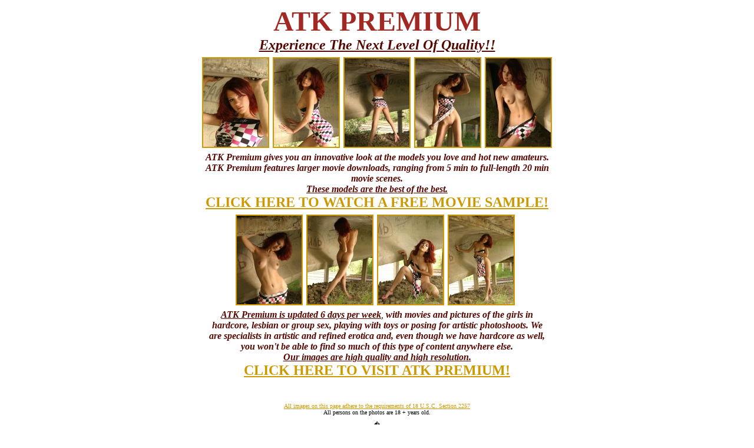

--- FILE ---
content_type: text/html; charset=utf-8
request_url: http://www.picsmaster.net/gallery/atk/ef40f8/
body_size: 1593
content:
<!DOCTYPE HTML PUBLIC "-//W3C//DTD HTML 4.01 Transitional//EN"><html><head><title>ATK Premium - The Most Beautiful Girls On The Net!</title><meta http-equiv="imagetoolbar" content="no"></head><body link="#CC9900" bgcolor="White" alink="#CC9900" vlink="#CC9900" text="#560700"><center><font size="7" color="#A22923" face="Tahoma,Century Gothic"><b>ATK PREMIUM</b><br><u><i><font size="5" color="#560700"> <b>Experience The Next Level Of Quality!! </b> </font></i></u></font></center><font size="7" color="#A22923" face="Tahoma,Century Gothic"><font size="5" color="#560700"><div align="center">  <table border="0" width="596">    <tr>      <td valign="top" width="594">         <table align="center" cellpadding="2" border="0">  <tr>    <td align="center">    <a href="01.jpg"><img src="th_01.jpg" width="110" height="150" alt="ATK Premium" border="2"></a></td>    <td align="center"><a href="02.jpg"><img src="th_02.jpg" width="110" height="150" alt="ATK Premium" border="2"></a></td>    <td align="center"><a href="03.jpg"><img src="th_03.jpg" width="110" height="150" alt="ATK Premium" border="2"></a></td>    <td align="center"><a href="04.jpg"><img src="th_04.jpg" width="110" height="150" alt="ATK Premium" border="2"></a></td>    <td align="center"><a href="05.jpg"><img src="th_05.jpg" width="110" height="150" alt="ATK Premium" border="2"></a></td>  </tr></table>  <div align="center">  <table border="0" width="590">  <tr><td align="center" valign="center"><font color="#560700" size="3"><i><b>    ATK Premium                  gives you an innovative look at the models you love         and hot new     amateurs.</b>    <b>ATK Premium</b> <b>features larger movie downloads,                ranging from 5 min to full-length 20 min movie scenes.</b></i></font><font color="#560700" size="3" face="Tahoma,Century Gothic"><b><br>                <u><i>These models are the best of the best.</i> </u></b></font> <br>    <font color="#560700" size="3" face="Tahoma,Century Gothic"><b>    <a target="_top" onmouseover="{window.status='http://www.atkpremium.com/';return true;}" onmouseout="{window.status=''}" href="http://www.atkmodels.com/go/premium/">    <font size="5" color="#CC9900">    CLICK HERE TO WATCH A FREE MOVIE SAMPLE!</font></a></b></font><font size="5" face="Tahoma,Century Gothic">    </font>  </table></div><table align="center" cellpadding="2" border="0">  <tr>    <td align="center"><a href="06.jpg"><img src="th_06.jpg" width="110" height="150" alt="ATK Premium" border="2"></a></td>    <td align="center"><a href="07.jpg"><img src="th_07.jpg" width="110" height="150" alt="ATK Premium" border="2"></a></td>    <td align="center"><a href="08.jpg"><img src="th_08.jpg" width="110" height="150" alt="ATK Premium" border="2"></a></td>    <td align="center"> <a href="09.jpg"><img src="th_09.jpg" width="110" height="150" alt="ATK Premium" border="2"></a></td>    <td align="center"></td>  </tr></table>  <div align="center">  <table border="0" width="590">  <tr><td align="center" valign="center"><font color="#560700" size="3"><i><u><b>    ATK Premium is updated 6 days per week</b></u>, <b>with movies and pictures        of the     girls in hardcore, lesbian or group sex, playing with toys or posing for     artistic photoshoots. We are specialists in artistic and refined erotica     and, even though we have hardcore as well, you won't be able to find so much     of this type of content anywhere else.</b><br><b><u>Our images are high quality and high     resolution.</u> </b></i><b>  <br>     <font size="5" color="#CC9900">    <a target="_top" onmouseover="{window.status='http://www.atkpremium.com/';return true;}" onmouseout="{window.status=''}" href="http://www.atkmodels.com/go/premium/">    CLICK HERE TO VISIT ATK PREMIUM!</a></font></b></font>    </a>    </table>   </div>   <table align="center" cellpadding="2" border="0">  <tr>    <td align="center"></td>    <td align="center"></td>    <td align="center"></td>    <td align="center"></td>    <td align="center"></td>  </tr></table></table></div><br></font></font><center><font size="7" color="#A22923" face="Tahoma,Century Gothic"><font size="5" color="#560700"><font size="1" color="Black"><a href="http://www.amkingdom.com/2257.html" target="_top">All images on this page adhere to the requirements of 18 U.S.C. Section 2257</a><br>All persons on the photos are 18 + years old.<p>�</p></font></font></font><p><font color="#A22923" face="Tahoma,Century Gothic"><b><a href="http://www.atkmodels.com/">ATK Models</a></b></font><font size="7" color="#A22923" face="Tahoma,Century Gothic"><br></font><font size="1" color="#A22923" face="Tahoma,Century Gothic">ATK Galleries Daily</font></p></center></body></html>